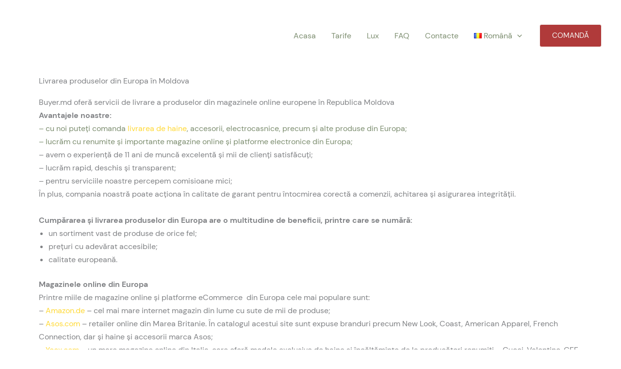

--- FILE ---
content_type: text/html; charset=UTF-8
request_url: https://buyer.md/ro/livrare-din-europa/
body_size: 12424
content:
<!DOCTYPE html><html lang="ro-RO"><head><script data-no-optimize="1" type="8b57f85a0b3c8c75c1512b37-text/javascript">var litespeed_docref=sessionStorage.getItem("litespeed_docref");litespeed_docref&&(Object.defineProperty(document,"referrer",{get:function(){return litespeed_docref}}),sessionStorage.removeItem("litespeed_docref"));</script> <meta charset="UTF-8"><meta name="viewport" content="width=device-width, initial-scale=1"><link rel="profile" href="https://gmpg.org/xfn/11"><link rel="preload" href="https://buyer.md/wp-content/astra-local-fonts/dm-sans/rP2Cp2ywxg089UriASitCBimCw.woff2" as="font" type="font/woff2" crossorigin><link rel="preload" href="https://buyer.md/wp-content/astra-local-fonts/forum/6aey4Ky-Vb8Ew8IROpI.woff2" as="font" type="font/woff2" crossorigin><meta name='robots' content='index, follow, max-image-preview:large, max-snippet:-1, max-video-preview:-1' /><link rel="alternate" href="https://buyer.md/dostavka-iz-evropi/" hreflang="ru" /><link rel="alternate" href="https://buyer.md/ro/livrare-din-europa/" hreflang="ro" /> <script data-cfasync="false" data-pagespeed-no-defer>window.dataLayerPYS = window.dataLayerPYS || [];</script> <title>BuyerMD | Livrarea produselor din Europa</title><meta name="description" content="Livram la comanda din Europa. Cu BuyerMD livrezi produsele din magazinele online din Germania, Italia, UK. Cumparam si aducem rapid orice produs dorit" /><link rel="canonical" href="https://buyer.md/ro/livrare-din-europa/" /><meta property="og:locale" content="ro_RO" /><meta property="og:locale:alternate" content="ru_RU" /><meta property="og:type" content="article" /><meta property="og:title" content="BuyerMD | Livrarea produselor din Europa" /><meta property="og:description" content="Livram la comanda din Europa. Cu BuyerMD livrezi produsele din magazinele online din Germania, Italia, UK. Cumparam si aducem rapid orice produs dorit" /><meta property="og:url" content="https://buyer.md/ro/livrare-din-europa/" /><meta property="og:site_name" content="BuyerMD" /><meta property="article:publisher" content="https://www.facebook.com/buyer.md" /><meta property="article:modified_time" content="2025-02-28T09:31:36+00:00" /><meta property="og:image" content="https://buyer.md/wp-content/uploads/2023/03/Screen-Shot-2023-03-19-at-22.55.46.png" /><meta property="og:image:width" content="1168" /><meta property="og:image:height" content="662" /><meta property="og:image:type" content="image/png" /><meta name="twitter:card" content="summary_large_image" /> <script type="application/ld+json" class="yoast-schema-graph">{"@context":"https://schema.org","@graph":[{"@type":"WebPage","@id":"https://buyer.md/ro/livrare-din-europa/","url":"https://buyer.md/ro/livrare-din-europa/","name":"BuyerMD | Livrarea produselor din Europa","isPartOf":{"@id":"https://buyer.md/ro/acasa/#website"},"datePublished":"2023-03-27T09:18:45+00:00","dateModified":"2025-02-28T09:31:36+00:00","description":"Livram la comanda din Europa. Cu BuyerMD livrezi produsele din magazinele online din Germania, Italia, UK. Cumparam si aducem rapid orice produs dorit","breadcrumb":{"@id":"https://buyer.md/ro/livrare-din-europa/#breadcrumb"},"inLanguage":"ro-RO","potentialAction":[{"@type":"ReadAction","target":["https://buyer.md/ro/livrare-din-europa/"]}]},{"@type":"BreadcrumbList","@id":"https://buyer.md/ro/livrare-din-europa/#breadcrumb","itemListElement":[{"@type":"ListItem","position":1,"name":"Home","item":"https://buyer.md/ro/acasa/"},{"@type":"ListItem","position":2,"name":"Livrare din Europa"}]},{"@type":"WebSite","@id":"https://buyer.md/ro/acasa/#website","url":"https://buyer.md/ro/acasa/","name":"BuyerMD","description":"Cumpărați în întreaga lume, din confortul casei dvs.","publisher":{"@id":"https://buyer.md/ro/acasa/#organization"},"potentialAction":[{"@type":"SearchAction","target":{"@type":"EntryPoint","urlTemplate":"https://buyer.md/ro/acasa/?s={search_term_string}"},"query-input":{"@type":"PropertyValueSpecification","valueRequired":true,"valueName":"search_term_string"}}],"inLanguage":"ro-RO"},{"@type":"Organization","@id":"https://buyer.md/ro/acasa/#organization","name":"BuyerMD","url":"https://buyer.md/ro/acasa/","logo":{"@type":"ImageObject","inLanguage":"ro-RO","@id":"https://buyer.md/ro/acasa/#/schema/logo/image/","url":"https://buyer.md/wp-content/uploads/2023/03/LOGO-WHITE.png","contentUrl":"https://buyer.md/wp-content/uploads/2023/03/LOGO-WHITE.png","width":1024,"height":1024,"caption":"BuyerMD"},"image":{"@id":"https://buyer.md/ro/acasa/#/schema/logo/image/"},"sameAs":["https://www.facebook.com/buyer.md","https://www.instagram.com/buyer.md/"]}]}</script> <link rel="alternate" type="application/rss+xml" title="BuyerMD &raquo; Flux" href="https://buyer.md/ro/feed/" /><link rel="alternate" type="application/rss+xml" title="BuyerMD &raquo; Flux comentarii" href="https://buyer.md/ro/comments/feed/" /><link rel="alternate" title="oEmbed (JSON)" type="application/json+oembed" href="https://buyer.md/wp-json/oembed/1.0/embed?url=https%3A%2F%2Fbuyer.md%2Fro%2Flivrare-din-europa%2F" /><link rel="alternate" title="oEmbed (XML)" type="text/xml+oembed" href="https://buyer.md/wp-json/oembed/1.0/embed?url=https%3A%2F%2Fbuyer.md%2Fro%2Flivrare-din-europa%2F&#038;format=xml" /><link data-optimized="2" rel="stylesheet" href="https://buyer.md/wp-content/litespeed/css/5762066215e0446537e5161ee9614a9c.css?ver=75a89" /> <script type="litespeed/javascript" data-src="https://buyer.md/wp-includes/js/jquery/jquery.min.js" id="jquery-core-js"></script> <link rel="https://api.w.org/" href="https://buyer.md/wp-json/" /><link rel="alternate" title="JSON" type="application/json" href="https://buyer.md/wp-json/wp/v2/pages/2208" /><link rel="EditURI" type="application/rsd+xml" title="RSD" href="https://buyer.md/xmlrpc.php?rsd" /><meta name="generator" content="WordPress 6.9" /><link rel='shortlink' href='https://buyer.md/?p=2208' /> <script type="litespeed/javascript" data-src="https://www.googletagmanager.com/gtag/js?id=G-RRF4CD0RP6&l=dataLayerPYS"></script> <script type="litespeed/javascript">window.dataLayerPYS=window.dataLayerPYS||[];function gtag(){dataLayerPYS.push(arguments)}
gtag('js',new Date());gtag('config','G-RRF4CD0RP6')</script>  <script type="litespeed/javascript">(function(w,d,s,l,i){w[l]=w[l]||[];w[l].push({'gtm.start':new Date().getTime(),event:'gtm.js'});var f=d.getElementsByTagName(s)[0],j=d.createElement(s),dl=l!='dataLayer'?'&l='+l:'';j.async=!0;j.src='https://www.googletagmanager.com/gtm.js?id='+i+dl;f.parentNode.insertBefore(j,f)})(window,document,'script','dataLayer','GTM-56989HD')</script> <meta name="facebook-domain-verification" content="qzlyfpc1f444l4y91mg54hqgx6v75o" /><meta name="generator" content="Elementor 3.31.3; features: additional_custom_breakpoints, e_element_cache; settings: css_print_method-internal, google_font-enabled, font_display-swap"><link rel="icon" href="https://buyer.md/wp-content/uploads/2023/02/cropped-BuyerMD-new-LOGO-32x32.png" sizes="32x32" /><link rel="icon" href="https://buyer.md/wp-content/uploads/2023/02/cropped-BuyerMD-new-LOGO-192x192.png" sizes="192x192" /><link rel="apple-touch-icon" href="https://buyer.md/wp-content/uploads/2023/02/cropped-BuyerMD-new-LOGO-180x180.png" /><meta name="msapplication-TileImage" content="https://buyer.md/wp-content/uploads/2023/02/cropped-BuyerMD-new-LOGO-270x270.png" /></head><body itemtype='https://schema.org/WebPage' itemscope='itemscope' class="wp-singular page-template-default page page-id-2208 wp-custom-logo wp-theme-astra qodef-qi--no-touch qi-addons-for-elementor-1.9.3 ast-desktop ast-page-builder-template ast-no-sidebar astra-4.11.10 ast-single-post ast-replace-site-logo-transparent ast-inherit-site-logo-transparent ast-hfb-header elementor-default elementor-kit-1316 elementor-page elementor-page-2208"><a
class="skip-link screen-reader-text"
href="#content"
title="Skip to content">
Skip to content</a><div
class="hfeed site" id="page"><header
class="site-header header-main-layout-1 ast-primary-menu-enabled ast-logo-title-inline ast-hide-custom-menu-mobile ast-builder-menu-toggle-icon ast-mobile-header-inline" id="masthead" itemtype="https://schema.org/WPHeader" itemscope="itemscope" itemid="#masthead"		><div id="ast-desktop-header" data-toggle-type="dropdown"><div class="ast-main-header-wrap main-header-bar-wrap "><div class="ast-primary-header-bar ast-primary-header main-header-bar site-header-focus-item" data-section="section-primary-header-builder"><div class="site-primary-header-wrap ast-builder-grid-row-container site-header-focus-item ast-container" data-section="section-primary-header-builder"><div class="ast-builder-grid-row ast-builder-grid-row-has-sides ast-builder-grid-row-no-center"><div class="site-header-primary-section-left site-header-section ast-flex site-header-section-left"><div class="ast-builder-layout-element ast-flex site-header-focus-item" data-section="title_tagline"><div
class="site-branding ast-site-identity" itemtype="https://schema.org/Organization" itemscope="itemscope"				>
<span class="site-logo-img"><a href="https://buyer.md/ro/acasa/" class="custom-logo-link" rel="home"><img data-lazyloaded="1" src="[data-uri]" fetchpriority="high" width="1024" height="1024" data-src="https://buyer.md/wp-content/uploads/2023/03/LOGO-WHITE.png" class="custom-logo" alt="BuyerMD" decoding="async" data-srcset="https://buyer.md/wp-content/uploads/2023/03/LOGO-WHITE.png 1024w, https://buyer.md/wp-content/uploads/2023/03/LOGO-WHITE-300x300.png 300w, https://buyer.md/wp-content/uploads/2023/03/LOGO-WHITE-150x150.png 150w, https://buyer.md/wp-content/uploads/2023/03/LOGO-WHITE-768x768.png 768w, https://buyer.md/wp-content/uploads/2023/03/LOGO-WHITE-180x180.png 180w" data-sizes="(max-width: 1024px) 100vw, 1024px" /></a></span></div></div></div><div class="site-header-primary-section-right site-header-section ast-flex ast-grid-right-section"><div class="ast-builder-menu-1 ast-builder-menu ast-flex ast-builder-menu-1-focus-item ast-builder-layout-element site-header-focus-item" data-section="section-hb-menu-1"><div class="ast-main-header-bar-alignment"><div class="main-header-bar-navigation"><nav class="site-navigation ast-flex-grow-1 navigation-accessibility site-header-focus-item" id="primary-site-navigation-desktop" aria-label="Primary Site Navigation" itemtype="https://schema.org/SiteNavigationElement" itemscope="itemscope"><div class="main-navigation ast-inline-flex"><ul id="ast-hf-menu-1" class="main-header-menu ast-menu-shadow ast-nav-menu ast-flex  submenu-with-border ast-menu-hover-style-zoom  stack-on-mobile"><li id="menu-item-2065" class="menu-item menu-item-type-post_type menu-item-object-page menu-item-home menu-item-2065"><a href="https://buyer.md/ro/acasa/" class="menu-link">Acasa</a></li><li id="menu-item-1928" class="menu-item menu-item-type-custom menu-item-object-custom menu-item-1928"><a href="/ro/acasa/#Tarife" class="menu-link">Tarife</a></li><li id="menu-item-1939" class="menu-item menu-item-type-post_type menu-item-object-page menu-item-1939"><a href="https://buyer.md/ro/lux/" class="menu-link">Lux</a></li><li id="menu-item-1929" class="menu-item menu-item-type-custom menu-item-object-custom menu-item-1929"><a href="/ro/acasa/#FAQRO" class="menu-link">FAQ</a></li><li id="menu-item-1930" class="menu-item menu-item-type-custom menu-item-object-custom menu-item-1930"><a href="/ro/acasa/#ContactRO" class="menu-link">Contacte</a></li><li id="menu-item-1925" class="pll-parent-menu-item menu-item menu-item-type-custom menu-item-object-custom menu-item-has-children menu-item-1925"><a aria-expanded="false" href="#pll_switcher" class="menu-link"><img src="[data-uri]" alt="" width="16" height="11" style="width: 16px; height: 11px;" /><span style="margin-left:0.3em;">Română</span><span role="application" class="dropdown-menu-toggle ast-header-navigation-arrow" tabindex="0" aria-expanded="false" aria-label="Menu Toggle" aria-haspopup="true"><span class="ast-icon icon-arrow"><svg class="ast-arrow-svg" xmlns="http://www.w3.org/2000/svg" xmlns:xlink="http://www.w3.org/1999/xlink" version="1.1" x="0px" y="0px" width="26px" height="16.043px" viewBox="57 35.171 26 16.043" enable-background="new 57 35.171 26 16.043" xml:space="preserve">
<path d="M57.5,38.193l12.5,12.5l12.5-12.5l-2.5-2.5l-10,10l-10-10L57.5,38.193z" />
</svg></span></span></a><button class="ast-menu-toggle" aria-expanded="false" aria-label="Toggle menu"><span class="screen-reader-text">Menu Toggle</span><span class="ast-icon icon-arrow"><svg class="ast-arrow-svg" xmlns="http://www.w3.org/2000/svg" xmlns:xlink="http://www.w3.org/1999/xlink" version="1.1" x="0px" y="0px" width="26px" height="16.043px" viewBox="57 35.171 26 16.043" enable-background="new 57 35.171 26 16.043" xml:space="preserve">
<path d="M57.5,38.193l12.5,12.5l12.5-12.5l-2.5-2.5l-10,10l-10-10L57.5,38.193z" />
</svg></span></button><ul class="sub-menu"><li id="menu-item-1925-en" class="lang-item lang-item-8 lang-item-en no-translation lang-item-first menu-item menu-item-type-custom menu-item-object-custom menu-item-1925-en"><a href="https://buyer.md/en/home/" hreflang="en-GB" lang="en-GB" class="menu-link"><span class="ast-icon icon-arrow"><svg class="ast-arrow-svg" xmlns="http://www.w3.org/2000/svg" xmlns:xlink="http://www.w3.org/1999/xlink" version="1.1" x="0px" y="0px" width="26px" height="16.043px" viewBox="57 35.171 26 16.043" enable-background="new 57 35.171 26 16.043" xml:space="preserve">
<path d="M57.5,38.193l12.5,12.5l12.5-12.5l-2.5-2.5l-10,10l-10-10L57.5,38.193z" />
</svg></span><img src="[data-uri]" alt="" width="16" height="11" style="width: 16px; height: 11px;" /><span style="margin-left:0.3em;">English</span></a></li><li id="menu-item-1925-ru" class="lang-item lang-item-11 lang-item-ru menu-item menu-item-type-custom menu-item-object-custom menu-item-1925-ru"><a href="https://buyer.md/dostavka-iz-evropi/" hreflang="ru-RU" lang="ru-RU" class="menu-link"><span class="ast-icon icon-arrow"><svg class="ast-arrow-svg" xmlns="http://www.w3.org/2000/svg" xmlns:xlink="http://www.w3.org/1999/xlink" version="1.1" x="0px" y="0px" width="26px" height="16.043px" viewBox="57 35.171 26 16.043" enable-background="new 57 35.171 26 16.043" xml:space="preserve">
<path d="M57.5,38.193l12.5,12.5l12.5-12.5l-2.5-2.5l-10,10l-10-10L57.5,38.193z" />
</svg></span><img loading="lazy" src="[data-uri]" alt="" width="16" height="11" style="width: 16px; height: 11px;" /><span style="margin-left:0.3em;">Русский</span></a></li></ul></li></ul></div></nav></div></div></div><div class="ast-builder-layout-element ast-flex site-header-focus-item ast-header-button-1" data-section="section-hb-button-1"><div class="ast-builder-button-wrap ast-builder-button-size-"><a class="ast-custom-button-link" href="https://buyer.md/ro/comandanoua/" target="_self"  role="button" aria-label="COMANDĂ" ><div class="ast-custom-button">COMANDĂ</div>
</a><a class="menu-link" href="https://buyer.md/ro/comandanoua/" target="_self" >COMANDĂ</a></div></div></div></div></div></div></div></div><div id="ast-mobile-header" class="ast-mobile-header-wrap " data-type="dropdown"><div class="ast-main-header-wrap main-header-bar-wrap" ><div class="ast-primary-header-bar ast-primary-header main-header-bar site-primary-header-wrap site-header-focus-item ast-builder-grid-row-layout-default ast-builder-grid-row-tablet-layout-default ast-builder-grid-row-mobile-layout-default" data-section="section-primary-header-builder"><div class="ast-builder-grid-row ast-builder-grid-row-has-sides ast-builder-grid-row-no-center"><div class="site-header-primary-section-left site-header-section ast-flex site-header-section-left"><div class="ast-builder-layout-element ast-flex site-header-focus-item" data-section="title_tagline"><div
class="site-branding ast-site-identity" itemtype="https://schema.org/Organization" itemscope="itemscope"				>
<span class="site-logo-img"><a href="https://buyer.md/ro/acasa/" class="custom-logo-link" rel="home"><img data-lazyloaded="1" src="[data-uri]" fetchpriority="high" width="1024" height="1024" data-src="https://buyer.md/wp-content/uploads/2023/03/LOGO-WHITE.png" class="custom-logo" alt="BuyerMD" decoding="async" data-srcset="https://buyer.md/wp-content/uploads/2023/03/LOGO-WHITE.png 1024w, https://buyer.md/wp-content/uploads/2023/03/LOGO-WHITE-300x300.png 300w, https://buyer.md/wp-content/uploads/2023/03/LOGO-WHITE-150x150.png 150w, https://buyer.md/wp-content/uploads/2023/03/LOGO-WHITE-768x768.png 768w, https://buyer.md/wp-content/uploads/2023/03/LOGO-WHITE-180x180.png 180w" data-sizes="(max-width: 1024px) 100vw, 1024px" /></a></span></div></div></div><div class="site-header-primary-section-right site-header-section ast-flex ast-grid-right-section"><div class="ast-builder-layout-element ast-flex site-header-focus-item" data-section="section-header-mobile-trigger"><div class="ast-button-wrap">
<button type="button" class="menu-toggle main-header-menu-toggle ast-mobile-menu-trigger-fill"   aria-expanded="false" aria-label="Main menu toggle">
<span class="screen-reader-text">Main Menu</span>
<span class="mobile-menu-toggle-icon">
<span aria-hidden="true" class="ahfb-svg-iconset ast-inline-flex svg-baseline"><svg class='ast-mobile-svg ast-menu3-svg' fill='currentColor' version='1.1' xmlns='http://www.w3.org/2000/svg' width='16' height='16' viewBox='0 0 16 16'><path d='M6 3c0-1.105 0.895-2 2-2s2 0.895 2 2c0 1.105-0.895 2-2 2s-2-0.895-2-2zM6 8c0-1.105 0.895-2 2-2s2 0.895 2 2c0 1.105-0.895 2-2 2s-2-0.895-2-2zM6 13c0-1.105 0.895-2 2-2s2 0.895 2 2c0 1.105-0.895 2-2 2s-2-0.895-2-2z'></path></svg></span><span aria-hidden="true" class="ahfb-svg-iconset ast-inline-flex svg-baseline"><svg class='ast-mobile-svg ast-close-svg' fill='currentColor' version='1.1' xmlns='http://www.w3.org/2000/svg' width='24' height='24' viewBox='0 0 24 24'><path d='M5.293 6.707l5.293 5.293-5.293 5.293c-0.391 0.391-0.391 1.024 0 1.414s1.024 0.391 1.414 0l5.293-5.293 5.293 5.293c0.391 0.391 1.024 0.391 1.414 0s0.391-1.024 0-1.414l-5.293-5.293 5.293-5.293c0.391-0.391 0.391-1.024 0-1.414s-1.024-0.391-1.414 0l-5.293 5.293-5.293-5.293c-0.391-0.391-1.024-0.391-1.414 0s-0.391 1.024 0 1.414z'></path></svg></span>					</span>
</button></div></div></div></div></div></div><div class="ast-mobile-header-content content-align-flex-start "><div class="ast-builder-menu-1 ast-builder-menu ast-flex ast-builder-menu-1-focus-item ast-builder-layout-element site-header-focus-item" data-section="section-hb-menu-1"><div class="ast-main-header-bar-alignment"><div class="main-header-bar-navigation"><nav class="site-navigation ast-flex-grow-1 navigation-accessibility site-header-focus-item" id="primary-site-navigation-mobile" aria-label="Primary Site Navigation" itemtype="https://schema.org/SiteNavigationElement" itemscope="itemscope"><div class="main-navigation ast-inline-flex"><ul id="ast-hf-menu-1-mobile" class="main-header-menu ast-menu-shadow ast-nav-menu ast-flex  submenu-with-border ast-menu-hover-style-zoom  stack-on-mobile"><li class="menu-item menu-item-type-post_type menu-item-object-page menu-item-home menu-item-2065"><a href="https://buyer.md/ro/acasa/" class="menu-link">Acasa</a></li><li class="menu-item menu-item-type-custom menu-item-object-custom menu-item-1928"><a href="/ro/acasa/#Tarife" class="menu-link">Tarife</a></li><li class="menu-item menu-item-type-post_type menu-item-object-page menu-item-1939"><a href="https://buyer.md/ro/lux/" class="menu-link">Lux</a></li><li class="menu-item menu-item-type-custom menu-item-object-custom menu-item-1929"><a href="/ro/acasa/#FAQRO" class="menu-link">FAQ</a></li><li class="menu-item menu-item-type-custom menu-item-object-custom menu-item-1930"><a href="/ro/acasa/#ContactRO" class="menu-link">Contacte</a></li><li class="pll-parent-menu-item menu-item menu-item-type-custom menu-item-object-custom menu-item-has-children menu-item-1925"><a aria-expanded="false" href="#pll_switcher" class="menu-link"><img src="[data-uri]" alt="" width="16" height="11" style="width: 16px; height: 11px;" /><span style="margin-left:0.3em;">Română</span><span role="application" class="dropdown-menu-toggle ast-header-navigation-arrow" tabindex="0" aria-expanded="false" aria-label="Menu Toggle" aria-haspopup="true"></span></a><button class="ast-menu-toggle" aria-expanded="false" aria-label="Toggle menu"><span class="screen-reader-text">Menu Toggle</span><span class="ast-icon icon-arrow"><svg class="ast-arrow-svg" xmlns="http://www.w3.org/2000/svg" xmlns:xlink="http://www.w3.org/1999/xlink" version="1.1" x="0px" y="0px" width="26px" height="16.043px" viewBox="57 35.171 26 16.043" enable-background="new 57 35.171 26 16.043" xml:space="preserve">
<path d="M57.5,38.193l12.5,12.5l12.5-12.5l-2.5-2.5l-10,10l-10-10L57.5,38.193z" />
</svg></span></button><ul class="sub-menu"><li class="lang-item lang-item-8 lang-item-en no-translation lang-item-first menu-item menu-item-type-custom menu-item-object-custom menu-item-1925-en"><a href="https://buyer.md/en/home/" hreflang="en-GB" lang="en-GB" class="menu-link"><img src="[data-uri]" alt="" width="16" height="11" style="width: 16px; height: 11px;" /><span style="margin-left:0.3em;">English</span></a></li><li class="lang-item lang-item-11 lang-item-ru menu-item menu-item-type-custom menu-item-object-custom menu-item-1925-ru"><a href="https://buyer.md/dostavka-iz-evropi/" hreflang="ru-RU" lang="ru-RU" class="menu-link"><img loading="lazy" src="[data-uri]" alt="" width="16" height="11" style="width: 16px; height: 11px;" /><span style="margin-left:0.3em;">Русский</span></a></li></ul></li></ul></div></nav></div></div></div><div class="ast-builder-layout-element ast-flex site-header-focus-item ast-header-button-1" data-section="section-hb-button-1"><div class="ast-builder-button-wrap ast-builder-button-size-"><a class="ast-custom-button-link" href="https://buyer.md/ro/comandanoua/" target="_self"  role="button" aria-label="COMANDĂ" ><div class="ast-custom-button">COMANDĂ</div>
</a><a class="menu-link" href="https://buyer.md/ro/comandanoua/" target="_self" >COMANDĂ</a></div></div></div></div></header><div id="content" class="site-content"><div class="ast-container"><div id="primary" class="content-area primary"><main id="main" class="site-main"><article
class="post-2208 page type-page status-publish ast-article-single" id="post-2208" itemtype="https://schema.org/CreativeWork" itemscope="itemscope"><header class="entry-header ast-no-title ast-header-without-markup"></header><div class="entry-content clear"
itemprop="text"><div data-elementor-type="wp-page" data-elementor-id="2208" class="elementor elementor-2208"><section class="elementor-section elementor-top-section elementor-element elementor-element-bf7f295 elementor-section-boxed elementor-section-height-default elementor-section-height-default" data-id="bf7f295" data-element_type="section"><div class="elementor-container elementor-column-gap-default"><div class="elementor-column elementor-col-100 elementor-top-column elementor-element elementor-element-3da840a" data-id="3da840a" data-element_type="column"><div class="elementor-widget-wrap elementor-element-populated"><div class="elementor-element elementor-element-4a550dd elementor-widget elementor-widget-heading" data-id="4a550dd" data-element_type="widget" data-widget_type="heading.default"><div class="elementor-widget-container"><h2 class="elementor-heading-title elementor-size-default">Livrarea produselor din Europa în Moldova</h2></div></div><div class="elementor-element elementor-element-d278e1c elementor-widget elementor-widget-text-editor" data-id="d278e1c" data-element_type="widget" data-widget_type="text-editor.default"><div class="elementor-widget-container"><h3>Buyer.md oferă servicii de livrare a produselor din magazinele online europene în Republica Moldova</h3><h5><strong>Avantajele noastre:</strong></h5><p><span style="font-size: 16px; font-style: inherit; color: var(--ast-global-color-3); background-color: var(--ast-global-color-5);">– cu noi puteţi comanda </span><a style="font-size: 16px; font-style: inherit;" title="Livrare a hainelor din magazinele online americane şi europene în Moldova" href="https://buyer.md/ro/livrare-imbracaminte-din-sua-si-europa/">livrarea de haine</a><span style="font-size: 16px; font-style: inherit; color: var(--ast-global-color-3); background-color: var(--ast-global-color-5);">, accesorii, electrocasnice, precum şi alte produse din Europa;</span></p><p><span style="font-size: 16px; font-style: inherit; color: var(--ast-global-color-3); background-color: var(--ast-global-color-5);">– lucrăm cu renumite şi importante magazine online şi platforme electronice din Europa;</span></p><p>– avem o experienţă de 11 ani de muncă excelentă şi mii de clienţi satisfăcuţi;<br />– lucrăm rapid, deschis şi transparent;<br />– pentru serviciile noastre percepem comisioane mici;</p><p>În plus, compania noastră poate acţiona în calitate de garant pentru întocmirea corectă a comenzii, achitarea şi asigurarea integrităţii.</p><p> </p><h5><strong>Cumpărarea şi livrarea produselor din Europa are o multitudine de beneficii, printre care se numără:</strong></h5><ul><li>un sortiment vast de produse de orice fel;</li><li>preţuri cu adevărat accesibile;</li><li>calitate europeană.</li></ul><h5><strong>Magazinele online din Europa</strong></h5><p>Printre miile de magazine online şi platforme eCommerce  din Europa cele mai populare sunt:</p><p>– <a href="https://web.archive.org/web/20220811124330/http://plutosport.de/" target="_blank" rel="noopener">Amazon.de</a> – cel mai mare internet magazin din lume cu sute de mii de produse;<br />– <a href="https://web.archive.org/web/20220811124330/http://asos.com/" target="_blank" rel="noopener">Asos.com</a> – retailer online din Marea Britanie. În catalogul acestui site sunt expuse branduri precum New Look, Coast, American Apparel, French Connection, dar şi haine şi accesorii marca Asos;<br />– <a href="https://web.archive.org/web/20220811124330/http://yoox.com/" target="_blank" rel="noopener">Yoox.com</a> – un mare magazine online din Italia, care oferă modele exclusive de haine şi încălţăminte de la producători renumiţi – Gucci, Valentino, GFF şi alţii;<br />– <a href="https://web.archive.org/web/20220811124330/http://store.diesel.com/" target="_blank" rel="noopener">otto.de</a> – cel mai mare retailer online din Germania care oferă o gamă largă de produse de la îmbrăcăminte și încălțăminte până la electronice și electrocasnice;<br />– <a href="https://web.archive.org/web/20220811124330/http://auto.de/" target="_blank" rel="noopener">Zalando.de</a> – retailer online de haine, pantofi și accesorii de modă în Europa;<br />– <a href="https://web.archive.org/web/20220811124330/http://parfumdreams.de/" target="_blank" rel="noopener">Notino.de</a> – magazin german de cosmetice şi produse de îngrijire pentru faţă şi corp;</p><p>Nu aveţi decât să alegeţi produsul dorit în unul dintre aceste sau alte magazine online, iar de livrarea lui în Moldova ne ocupăm noi!</p><p> </p><p><strong>Buyer.md: noi livrăm visele!</strong></p></div></div></div></div></div></section></div></div></article></main></div></div></div><footer
class="site-footer" id="colophon" itemtype="https://schema.org/WPFooter" itemscope="itemscope" itemid="#colophon"><div class="site-primary-footer-wrap ast-builder-grid-row-container site-footer-focus-item ast-builder-grid-row-3-equal ast-builder-grid-row-tablet-full ast-builder-grid-row-mobile-full ast-footer-row-stack ast-footer-row-tablet-stack ast-footer-row-mobile-stack" data-section="section-primary-footer-builder"><div class="ast-builder-grid-row-container-inner"><div class="ast-builder-footer-grid-columns site-primary-footer-inner-wrap ast-builder-grid-row"><div class="site-footer-primary-section-1 site-footer-section site-footer-section-1"><div class="footer-widget-area widget-area site-footer-focus-item" data-section="section-footer-menu"><div class="footer-bar-navigation"><nav class="site-navigation ast-flex-grow-1 navigation-accessibility footer-navigation" id="footer-site-navigation" aria-label="Site Navigation: MenuRO" itemtype="https://schema.org/SiteNavigationElement" itemscope="itemscope"><div class="footer-nav-wrap"><ul id="astra-footer-menu" class="ast-nav-menu ast-flex astra-footer-horizontal-menu astra-footer-tablet-horizontal-menu astra-footer-mobile-vertical-menu"><li class="menu-item menu-item-type-post_type menu-item-object-page menu-item-home menu-item-2065"><a href="https://buyer.md/ro/acasa/" class="menu-link">Acasa</a></li><li class="menu-item menu-item-type-custom menu-item-object-custom menu-item-1928"><a href="/ro/acasa/#Tarife" class="menu-link">Tarife</a></li><li class="menu-item menu-item-type-post_type menu-item-object-page menu-item-1939"><a href="https://buyer.md/ro/lux/" class="menu-link">Lux</a></li><li class="menu-item menu-item-type-custom menu-item-object-custom menu-item-1929"><a href="/ro/acasa/#FAQRO" class="menu-link">FAQ</a></li><li class="menu-item menu-item-type-custom menu-item-object-custom menu-item-1930"><a href="/ro/acasa/#ContactRO" class="menu-link">Contacte</a></li><li class="pll-parent-menu-item menu-item menu-item-type-custom menu-item-object-custom menu-item-1925"><a aria-expanded="false" href="#pll_switcher" class="menu-link"><img src="[data-uri]" alt="" width="16" height="11" style="width: 16px; height: 11px;" /><span style="margin-left:0.3em;">Română</span><span role="application" class="dropdown-menu-toggle ast-header-navigation-arrow" tabindex="0" aria-expanded="false" aria-label="Menu Toggle" aria-haspopup="true"></span></a></li></ul></div></nav></div></div></div><div class="site-footer-primary-section-2 site-footer-section site-footer-section-2"><div class="footer-widget-area widget-area site-footer-focus-item ast-footer-html-1" data-section="section-fb-html-1"><div class="ast-header-html inner-link-style-"><div class="ast-builder-html-element"><p><img data-lazyloaded="1" src="[data-uri]" class="alignnone wp-image-1515" data-src="https://buyer.md/wp-content/uploads/2021/11/LOGO-GREEN-300x300.png" alt="" width="83" height="83" /></p></div></div></div></div><div class="site-footer-primary-section-3 site-footer-section site-footer-section-3"><div class="ast-builder-layout-element ast-flex site-footer-focus-item ast-footer-copyright" data-section="section-footer-builder"><div class="ast-footer-copyright"><p class="elementor-heading-title elementor-size-default"><a href="https://buyer.md/termsconditions/"><span style="font-size: 12pt">Terms &amp; Conditions     </span></a><a href="https://buyer.md/ru/privacypolicyru">Privacy Policy</a></p></div></div></div></div></div></div></footer></div> <script type="speculationrules">{"prefetch":[{"source":"document","where":{"and":[{"href_matches":"/*"},{"not":{"href_matches":["/wp-*.php","/wp-admin/*","/wp-content/uploads/*","/wp-content/*","/wp-content/plugins/*","/wp-content/themes/astra/*","/*\\?(.+)"]}},{"not":{"selector_matches":"a[rel~=\"nofollow\"]"}},{"not":{"selector_matches":".no-prefetch, .no-prefetch a"}}]},"eagerness":"conservative"}]}</script> <script data-no-optimize="1" type="8b57f85a0b3c8c75c1512b37-text/javascript">window.lazyLoadOptions=Object.assign({},{threshold:300},window.lazyLoadOptions||{});!function(t,e){"object"==typeof exports&&"undefined"!=typeof module?module.exports=e():"function"==typeof define&&define.amd?define(e):(t="undefined"!=typeof globalThis?globalThis:t||self).LazyLoad=e()}(this,function(){"use strict";function e(){return(e=Object.assign||function(t){for(var e=1;e<arguments.length;e++){var n,a=arguments[e];for(n in a)Object.prototype.hasOwnProperty.call(a,n)&&(t[n]=a[n])}return t}).apply(this,arguments)}function o(t){return e({},at,t)}function l(t,e){return t.getAttribute(gt+e)}function c(t){return l(t,vt)}function s(t,e){return function(t,e,n){e=gt+e;null!==n?t.setAttribute(e,n):t.removeAttribute(e)}(t,vt,e)}function i(t){return s(t,null),0}function r(t){return null===c(t)}function u(t){return c(t)===_t}function d(t,e,n,a){t&&(void 0===a?void 0===n?t(e):t(e,n):t(e,n,a))}function f(t,e){et?t.classList.add(e):t.className+=(t.className?" ":"")+e}function _(t,e){et?t.classList.remove(e):t.className=t.className.replace(new RegExp("(^|\\s+)"+e+"(\\s+|$)")," ").replace(/^\s+/,"").replace(/\s+$/,"")}function g(t){return t.llTempImage}function v(t,e){!e||(e=e._observer)&&e.unobserve(t)}function b(t,e){t&&(t.loadingCount+=e)}function p(t,e){t&&(t.toLoadCount=e)}function n(t){for(var e,n=[],a=0;e=t.children[a];a+=1)"SOURCE"===e.tagName&&n.push(e);return n}function h(t,e){(t=t.parentNode)&&"PICTURE"===t.tagName&&n(t).forEach(e)}function a(t,e){n(t).forEach(e)}function m(t){return!!t[lt]}function E(t){return t[lt]}function I(t){return delete t[lt]}function y(e,t){var n;m(e)||(n={},t.forEach(function(t){n[t]=e.getAttribute(t)}),e[lt]=n)}function L(a,t){var o;m(a)&&(o=E(a),t.forEach(function(t){var e,n;e=a,(t=o[n=t])?e.setAttribute(n,t):e.removeAttribute(n)}))}function k(t,e,n){f(t,e.class_loading),s(t,st),n&&(b(n,1),d(e.callback_loading,t,n))}function A(t,e,n){n&&t.setAttribute(e,n)}function O(t,e){A(t,rt,l(t,e.data_sizes)),A(t,it,l(t,e.data_srcset)),A(t,ot,l(t,e.data_src))}function w(t,e,n){var a=l(t,e.data_bg_multi),o=l(t,e.data_bg_multi_hidpi);(a=nt&&o?o:a)&&(t.style.backgroundImage=a,n=n,f(t=t,(e=e).class_applied),s(t,dt),n&&(e.unobserve_completed&&v(t,e),d(e.callback_applied,t,n)))}function x(t,e){!e||0<e.loadingCount||0<e.toLoadCount||d(t.callback_finish,e)}function M(t,e,n){t.addEventListener(e,n),t.llEvLisnrs[e]=n}function N(t){return!!t.llEvLisnrs}function z(t){if(N(t)){var e,n,a=t.llEvLisnrs;for(e in a){var o=a[e];n=e,o=o,t.removeEventListener(n,o)}delete t.llEvLisnrs}}function C(t,e,n){var a;delete t.llTempImage,b(n,-1),(a=n)&&--a.toLoadCount,_(t,e.class_loading),e.unobserve_completed&&v(t,n)}function R(i,r,c){var l=g(i)||i;N(l)||function(t,e,n){N(t)||(t.llEvLisnrs={});var a="VIDEO"===t.tagName?"loadeddata":"load";M(t,a,e),M(t,"error",n)}(l,function(t){var e,n,a,o;n=r,a=c,o=u(e=i),C(e,n,a),f(e,n.class_loaded),s(e,ut),d(n.callback_loaded,e,a),o||x(n,a),z(l)},function(t){var e,n,a,o;n=r,a=c,o=u(e=i),C(e,n,a),f(e,n.class_error),s(e,ft),d(n.callback_error,e,a),o||x(n,a),z(l)})}function T(t,e,n){var a,o,i,r,c;t.llTempImage=document.createElement("IMG"),R(t,e,n),m(c=t)||(c[lt]={backgroundImage:c.style.backgroundImage}),i=n,r=l(a=t,(o=e).data_bg),c=l(a,o.data_bg_hidpi),(r=nt&&c?c:r)&&(a.style.backgroundImage='url("'.concat(r,'")'),g(a).setAttribute(ot,r),k(a,o,i)),w(t,e,n)}function G(t,e,n){var a;R(t,e,n),a=e,e=n,(t=Et[(n=t).tagName])&&(t(n,a),k(n,a,e))}function D(t,e,n){var a;a=t,(-1<It.indexOf(a.tagName)?G:T)(t,e,n)}function S(t,e,n){var a;t.setAttribute("loading","lazy"),R(t,e,n),a=e,(e=Et[(n=t).tagName])&&e(n,a),s(t,_t)}function V(t){t.removeAttribute(ot),t.removeAttribute(it),t.removeAttribute(rt)}function j(t){h(t,function(t){L(t,mt)}),L(t,mt)}function F(t){var e;(e=yt[t.tagName])?e(t):m(e=t)&&(t=E(e),e.style.backgroundImage=t.backgroundImage)}function P(t,e){var n;F(t),n=e,r(e=t)||u(e)||(_(e,n.class_entered),_(e,n.class_exited),_(e,n.class_applied),_(e,n.class_loading),_(e,n.class_loaded),_(e,n.class_error)),i(t),I(t)}function U(t,e,n,a){var o;n.cancel_on_exit&&(c(t)!==st||"IMG"===t.tagName&&(z(t),h(o=t,function(t){V(t)}),V(o),j(t),_(t,n.class_loading),b(a,-1),i(t),d(n.callback_cancel,t,e,a)))}function $(t,e,n,a){var o,i,r=(i=t,0<=bt.indexOf(c(i)));s(t,"entered"),f(t,n.class_entered),_(t,n.class_exited),o=t,i=a,n.unobserve_entered&&v(o,i),d(n.callback_enter,t,e,a),r||D(t,n,a)}function q(t){return t.use_native&&"loading"in HTMLImageElement.prototype}function H(t,o,i){t.forEach(function(t){return(a=t).isIntersecting||0<a.intersectionRatio?$(t.target,t,o,i):(e=t.target,n=t,a=o,t=i,void(r(e)||(f(e,a.class_exited),U(e,n,a,t),d(a.callback_exit,e,n,t))));var e,n,a})}function B(e,n){var t;tt&&!q(e)&&(n._observer=new IntersectionObserver(function(t){H(t,e,n)},{root:(t=e).container===document?null:t.container,rootMargin:t.thresholds||t.threshold+"px"}))}function J(t){return Array.prototype.slice.call(t)}function K(t){return t.container.querySelectorAll(t.elements_selector)}function Q(t){return c(t)===ft}function W(t,e){return e=t||K(e),J(e).filter(r)}function X(e,t){var n;(n=K(e),J(n).filter(Q)).forEach(function(t){_(t,e.class_error),i(t)}),t.update()}function t(t,e){var n,a,t=o(t);this._settings=t,this.loadingCount=0,B(t,this),n=t,a=this,Y&&window.addEventListener("online",function(){X(n,a)}),this.update(e)}var Y="undefined"!=typeof window,Z=Y&&!("onscroll"in window)||"undefined"!=typeof navigator&&/(gle|ing|ro)bot|crawl|spider/i.test(navigator.userAgent),tt=Y&&"IntersectionObserver"in window,et=Y&&"classList"in document.createElement("p"),nt=Y&&1<window.devicePixelRatio,at={elements_selector:".lazy",container:Z||Y?document:null,threshold:300,thresholds:null,data_src:"src",data_srcset:"srcset",data_sizes:"sizes",data_bg:"bg",data_bg_hidpi:"bg-hidpi",data_bg_multi:"bg-multi",data_bg_multi_hidpi:"bg-multi-hidpi",data_poster:"poster",class_applied:"applied",class_loading:"litespeed-loading",class_loaded:"litespeed-loaded",class_error:"error",class_entered:"entered",class_exited:"exited",unobserve_completed:!0,unobserve_entered:!1,cancel_on_exit:!0,callback_enter:null,callback_exit:null,callback_applied:null,callback_loading:null,callback_loaded:null,callback_error:null,callback_finish:null,callback_cancel:null,use_native:!1},ot="src",it="srcset",rt="sizes",ct="poster",lt="llOriginalAttrs",st="loading",ut="loaded",dt="applied",ft="error",_t="native",gt="data-",vt="ll-status",bt=[st,ut,dt,ft],pt=[ot],ht=[ot,ct],mt=[ot,it,rt],Et={IMG:function(t,e){h(t,function(t){y(t,mt),O(t,e)}),y(t,mt),O(t,e)},IFRAME:function(t,e){y(t,pt),A(t,ot,l(t,e.data_src))},VIDEO:function(t,e){a(t,function(t){y(t,pt),A(t,ot,l(t,e.data_src))}),y(t,ht),A(t,ct,l(t,e.data_poster)),A(t,ot,l(t,e.data_src)),t.load()}},It=["IMG","IFRAME","VIDEO"],yt={IMG:j,IFRAME:function(t){L(t,pt)},VIDEO:function(t){a(t,function(t){L(t,pt)}),L(t,ht),t.load()}},Lt=["IMG","IFRAME","VIDEO"];return t.prototype={update:function(t){var e,n,a,o=this._settings,i=W(t,o);{if(p(this,i.length),!Z&&tt)return q(o)?(e=o,n=this,i.forEach(function(t){-1!==Lt.indexOf(t.tagName)&&S(t,e,n)}),void p(n,0)):(t=this._observer,o=i,t.disconnect(),a=t,void o.forEach(function(t){a.observe(t)}));this.loadAll(i)}},destroy:function(){this._observer&&this._observer.disconnect(),K(this._settings).forEach(function(t){I(t)}),delete this._observer,delete this._settings,delete this.loadingCount,delete this.toLoadCount},loadAll:function(t){var e=this,n=this._settings;W(t,n).forEach(function(t){v(t,e),D(t,n,e)})},restoreAll:function(){var e=this._settings;K(e).forEach(function(t){P(t,e)})}},t.load=function(t,e){e=o(e);D(t,e)},t.resetStatus=function(t){i(t)},t}),function(t,e){"use strict";function n(){e.body.classList.add("litespeed_lazyloaded")}function a(){console.log("[LiteSpeed] Start Lazy Load"),o=new LazyLoad(Object.assign({},t.lazyLoadOptions||{},{elements_selector:"[data-lazyloaded]",callback_finish:n})),i=function(){o.update()},t.MutationObserver&&new MutationObserver(i).observe(e.documentElement,{childList:!0,subtree:!0,attributes:!0})}var o,i;t.addEventListener?t.addEventListener("load",a,!1):t.attachEvent("onload",a)}(window,document);</script><script data-no-optimize="1" type="8b57f85a0b3c8c75c1512b37-text/javascript">window.litespeed_ui_events=window.litespeed_ui_events||["mouseover","click","keydown","wheel","touchmove","touchstart"];var urlCreator=window.URL||window.webkitURL;function litespeed_load_delayed_js_force(){console.log("[LiteSpeed] Start Load JS Delayed"),litespeed_ui_events.forEach(e=>{window.removeEventListener(e,litespeed_load_delayed_js_force,{passive:!0})}),document.querySelectorAll("iframe[data-litespeed-src]").forEach(e=>{e.setAttribute("src",e.getAttribute("data-litespeed-src"))}),"loading"==document.readyState?window.addEventListener("DOMContentLoaded",litespeed_load_delayed_js):litespeed_load_delayed_js()}litespeed_ui_events.forEach(e=>{window.addEventListener(e,litespeed_load_delayed_js_force,{passive:!0})});async function litespeed_load_delayed_js(){let t=[];for(var d in document.querySelectorAll('script[type="litespeed/javascript"]').forEach(e=>{t.push(e)}),t)await new Promise(e=>litespeed_load_one(t[d],e));document.dispatchEvent(new Event("DOMContentLiteSpeedLoaded")),window.dispatchEvent(new Event("DOMContentLiteSpeedLoaded"))}function litespeed_load_one(t,e){console.log("[LiteSpeed] Load ",t);var d=document.createElement("script");d.addEventListener("load",e),d.addEventListener("error",e),t.getAttributeNames().forEach(e=>{"type"!=e&&d.setAttribute("data-src"==e?"src":e,t.getAttribute(e))});let a=!(d.type="text/javascript");!d.src&&t.textContent&&(d.src=litespeed_inline2src(t.textContent),a=!0),t.after(d),t.remove(),a&&e()}function litespeed_inline2src(t){try{var d=urlCreator.createObjectURL(new Blob([t.replace(/^(?:<!--)?(.*?)(?:-->)?$/gm,"$1")],{type:"text/javascript"}))}catch(e){d="data:text/javascript;base64,"+btoa(t.replace(/^(?:<!--)?(.*?)(?:-->)?$/gm,"$1"))}return d}</script><script data-no-optimize="1" type="8b57f85a0b3c8c75c1512b37-text/javascript">var litespeed_vary=document.cookie.replace(/(?:(?:^|.*;\s*)_lscache_vary\s*\=\s*([^;]*).*$)|^.*$/,"");litespeed_vary||fetch("/wp-content/plugins/litespeed-cache/guest.vary.php",{method:"POST",cache:"no-cache",redirect:"follow"}).then(e=>e.json()).then(e=>{console.log(e),e.hasOwnProperty("reload")&&"yes"==e.reload&&(sessionStorage.setItem("litespeed_docref",document.referrer),window.location.reload(!0))});</script><script data-optimized="1" type="litespeed/javascript" data-src="https://buyer.md/wp-content/litespeed/js/dff60ad560ca44c0ee16f606b780b1d0.js?ver=75a89"></script><script src="/cdn-cgi/scripts/7d0fa10a/cloudflare-static/rocket-loader.min.js" data-cf-settings="8b57f85a0b3c8c75c1512b37-|49" defer></script><script defer src="https://static.cloudflareinsights.com/beacon.min.js/vcd15cbe7772f49c399c6a5babf22c1241717689176015" integrity="sha512-ZpsOmlRQV6y907TI0dKBHq9Md29nnaEIPlkf84rnaERnq6zvWvPUqr2ft8M1aS28oN72PdrCzSjY4U6VaAw1EQ==" data-cf-beacon='{"version":"2024.11.0","token":"d1dd753c093f4928b2819be12cfabd09","r":1,"server_timing":{"name":{"cfCacheStatus":true,"cfEdge":true,"cfExtPri":true,"cfL4":true,"cfOrigin":true,"cfSpeedBrain":true},"location_startswith":null}}' crossorigin="anonymous"></script>
</body></html>
<!-- Page optimized by LiteSpeed Cache @2026-01-21 11:37:03 -->

<!-- Page cached by LiteSpeed Cache 7.7 on 2026-01-21 11:37:03 -->
<!-- Guest Mode -->
<!-- QUIC.cloud UCSS in queue -->